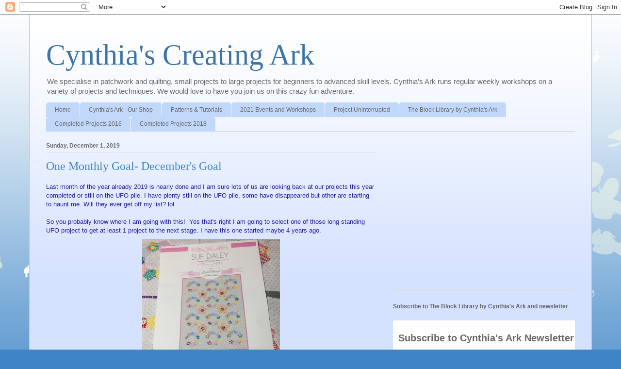

--- FILE ---
content_type: text/html; charset=UTF-8
request_url: https://cynthiasark.blogspot.com/b/stats?style=BLACK_TRANSPARENT&timeRange=ALL_TIME&token=APq4FmAVEb2JnLO4YOsOsRiTBmHsp7im9sl6qoS1g42FkGrinWeRZL93E1m51PCSRTCb78gE1y5dQwebUFEqtqNP8XZqVVAaTg
body_size: -13
content:
{"total":574418,"sparklineOptions":{"backgroundColor":{"fillOpacity":0.1,"fill":"#000000"},"series":[{"areaOpacity":0.3,"color":"#202020"}]},"sparklineData":[[0,23],[1,17],[2,20],[3,24],[4,20],[5,8],[6,19],[7,20],[8,25],[9,14],[10,27],[11,22],[12,24],[13,27],[14,41],[15,53],[16,76],[17,99],[18,93],[19,76],[20,42],[21,85],[22,93],[23,50],[24,27],[25,22],[26,27],[27,27],[28,68],[29,99]],"nextTickMs":156521}

--- FILE ---
content_type: text/html; charset=utf-8
request_url: https://www.google.com/recaptcha/api2/aframe
body_size: 264
content:
<!DOCTYPE HTML><html><head><meta http-equiv="content-type" content="text/html; charset=UTF-8"></head><body><script nonce="Bm0nDed9ycTxO-fQsnIkog">/** Anti-fraud and anti-abuse applications only. See google.com/recaptcha */ try{var clients={'sodar':'https://pagead2.googlesyndication.com/pagead/sodar?'};window.addEventListener("message",function(a){try{if(a.source===window.parent){var b=JSON.parse(a.data);var c=clients[b['id']];if(c){var d=document.createElement('img');d.src=c+b['params']+'&rc='+(localStorage.getItem("rc::a")?sessionStorage.getItem("rc::b"):"");window.document.body.appendChild(d);sessionStorage.setItem("rc::e",parseInt(sessionStorage.getItem("rc::e")||0)+1);localStorage.setItem("rc::h",'1769030831217');}}}catch(b){}});window.parent.postMessage("_grecaptcha_ready", "*");}catch(b){}</script></body></html>